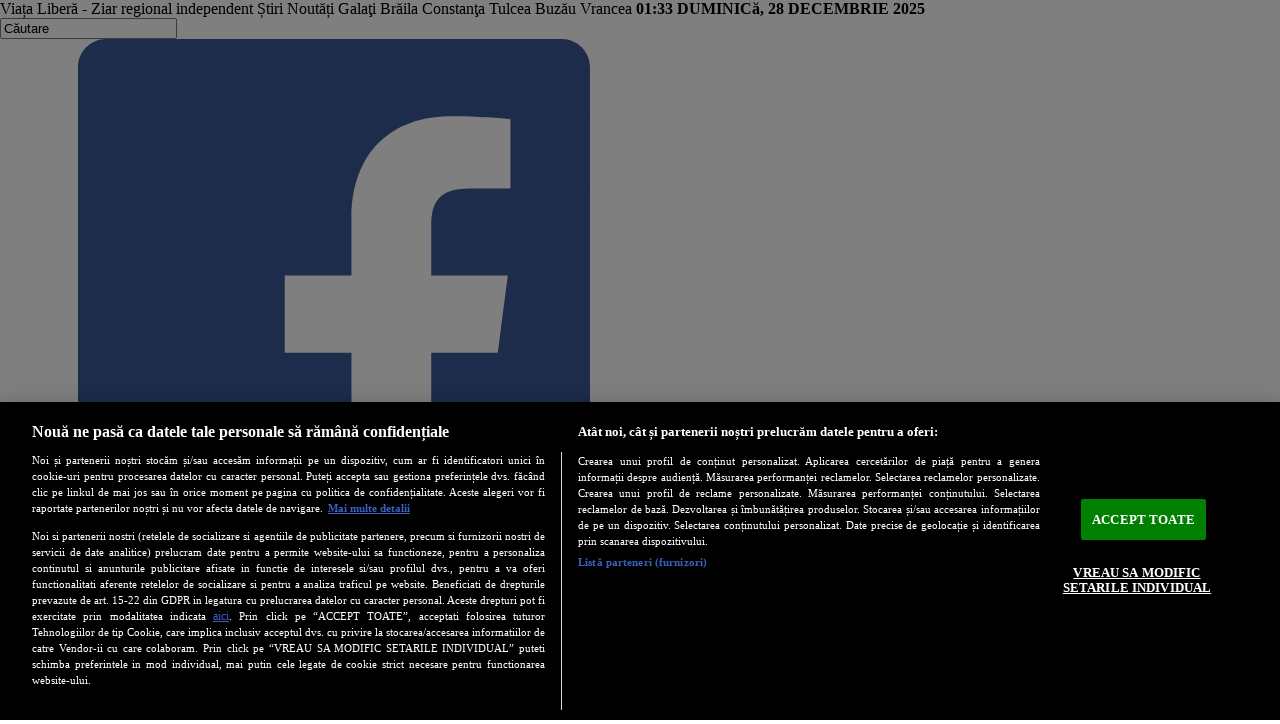

--- FILE ---
content_type: text/html; charset=utf-8
request_url: https://www.viata-libera.ro/sanatate/tag/angajati
body_size: 16013
content:
<!DOCTYPE html>
<html prefix="og: http://ogp.me/ns#" xmlns="http://www.w3.org/1999/xhtml" xmlns:og="http://opengraphprotocol.org/schema/" xmlns:fb="http://www.facebook.com/2008/fbml" xml:lang="ro-ro" lang="ro-ro">
	<head>
		<meta charset="utf-8"/>
		<meta name="viewport" content="width=device-width, initial-scale=1.0, minimum-scale=1.0"/>
		<meta name="robots" content="all">
		<meta name="HandheldFriendly" content="true"/>
		<meta name="p:domain_verify" content="1fbd6972553e123111833397685105a0"/>		
		<meta http-equiv="Content-Type" content="text/html; charset=utf-8">
  	<meta http-equiv="X-UA-Compatible" content="IE=edge"> 
		<meta name="theme-color" content="#b8171d" />
		<link href="/templates/vl/css/bootstrap.min.css" rel="stylesheet" type="text/css" />
		<link href="/templates/vl/css/vl.css" rel="stylesheet" type="text/css" />

		<base href="https://www.viata-libera.ro/sanatate/tag/angajati" />
	<meta http-equiv="content-type" content="text/html; charset=utf-8" />
	<meta name="keywords" content="galati, viata libera, galateni, anunturi, ziare, ziar local, publicatie, presa, mass-media, stiri, informatii, coruptie, accident, eveniment, online, concert, spectacol, medicina, sanatate, reteta, sfat, horoscop, alegeri, politica, video, galaţi, romania" />
	<meta name="rights" content="Ziar regional independent - Ştiri, Noutăți - Galați Brăila Constanţa Tulcea Buzău Vrancea" />
	<meta property="og:url" content="https://www.viata-libera.ro/sanatate/tag/angajati" />
	<meta property="og:title" content="Afişez elemetele după tag: angajati - Viaţa Liberă Galaţi" />
	<meta property="og:type" content="website" />
	<meta property="og:description" content="Viata Libera Galati - Editie on-line - Ziar independent care oferă informaţii, ştiri, anchete şi reportaje din Galaţi" />
	<meta name="description" content="Viata Libera Galati - Editie on-line - Ziar independent care oferă informaţii, ştiri, anchete şi reportaje din Galaţi" />
	<meta name="generator" content="Joomla! - Open Source Content Management" />
	<title>Afişez elemetele după tag: angajati - Viaţa Liberă Galaţi</title>
	<link href="/sanatate/tag/angajati?format=feed&amp;type=rss&amp;start=0" rel="alternate" type="application/rss+xml" title="RSS 2.0" />
	<link href="/sanatate/tag/angajati?format=feed&amp;type=atom&amp;start=0" rel="alternate" type="application/atom+xml" title="Atom 1.0" />
	<link href="/templates/vl/favicon.ico" rel="shortcut icon" type="image/vnd.microsoft.icon" />
	<link href="/plugins/system/jce/css/content.css?aa754b1f19c7df490be4b958cf085e7c" rel="stylesheet" type="text/css" />
	<script src="/media/jui/js/jquery.min.js?e5ec83f8eaec45ac2656464fc8f68f77" type="text/javascript"></script>
	<script src="/media/jui/js/jquery-noconflict.js?e5ec83f8eaec45ac2656464fc8f68f77" type="text/javascript"></script>
	<script src="/media/jui/js/jquery-migrate.min.js?e5ec83f8eaec45ac2656464fc8f68f77" type="text/javascript"></script>
	<script src="/media/k2/assets/js/k2.frontend.js?v2.7.1&amp;sitepath=/" type="text/javascript"></script>
	<script src="/media/jui/js/bootstrap.min.js?e5ec83f8eaec45ac2656464fc8f68f77" type="text/javascript"></script>
	<script type="text/javascript">
jQuery(function($){ initTooltips(); $("body").on("subform-row-add", initTooltips); function initTooltips (event, container) { container = container || document;$(container).find(".hasTooltip").tooltip({"html": true,"container": "body"});} });
	</script>


			
			<!-- Start SATI-PMC -->
			<!-- CookiePro Cookies Consent Notice start for viata-libera.ro -->
			<!-- <script src="https://cdn.cookielaw.org/consent/cmp.stub.js" type="text/javascript" charset="UTF-8"></script> -->
			<script src="https://cookie-cdn.cookiepro.com/scripttemplates/otSDKStub.js"  type="text/javascript" charset="UTF-8" data-domain-script="13a3b39c-7608-409a-bb22-8908aff4de69" ></script>
			<script type="text/javascript">
			function OptanonWrapper() { }
			</script>
			<!-- CookiePro Cookies Consent Notice end for viata-libera.ro -->
			<!-- End SATI- PMC-->
		
		<!-- Global site tag (gtag.js) - Google Analytics -->
			
		<script async src="https://www.googletagmanager.com/gtag/js?id=G-YTJQVQYCPP"></script>
			
		<script>
		  window.dataLayer = window.dataLayer || [];
		  function gtag(){dataLayer.push(arguments);}
		  gtag('js', new Date());
		  gtag('config', 'G-YTJQVQYCPP');
		</script>
		
		<script type='text/javascript' src='//platform-api.sharethis.com/js/sharethis.js#property=58fb2a908c0d2a0011d497b8&product=inline-share-buttons' async='async'></script>
		<script type="text/javascript"> function setUpAgknTag(tag) { tag.setBpId("arbomediaromania"); } </script>

		
		<!-- Cxense SATI script 2.0 begin -->
		<script type="text/plain" class="optanon-category-C0003-C0013-STACK1">
		window.cX = window.cX || {}; cX.callQueue = cX.callQueue || [];
		cX.callQueue.push(['setSiteId', '1149834418178320793']);
		cX.callQueue.push(['sendPageViewEvent']);
		</script>
		<script type="text/plain" async
		src="//code3.adtlgc.com/js/sati_init.js" class="optanon-category-C0003-C0013-STACK1"></script>
		<script type="text/plain" class="optanon-category-C0003-C0013-STACK1">
		(function(d,s,e,t){e=d.createElement(s);e.type='text/java'+s;e.async='async';
		e.src='http'+('https:'===location.protocol?'s://s':'://')+'cdn.cxense.com/cx.js';
		t=d.getElementsByTagName(s)[0];t.parentNode.insertBefore(e,t);})(document,'script');
		</script>
		<!-- Cxense SATI script 2.0 end -->

		<!-- Start code Barcan-->
					<script async='async' src='https://www.googletagservices.com/tag/js/gpt.js'></script>
				<script>
			var googletag = googletag || {};
			googletag.cmd = googletag.cmd || [];
		</script>

					<script>
				
			googletag.cmd.push(function() {
				googletag.defineSlot('/95005615/viatalibera_billboard', [[300, 250], [970, 250]], 'div-gpt-ad-1557396855562-0').addService(googletag.pubads());
				googletag.pubads().collapseEmptyDivs();
				googletag.enableServices();
			});
		</script>
		<!-- End code Barcan-->

					<script async src="https://pagead2.googlesyndication.com/pagead/js/adsbygoogle.js?client=ca-pub-3055459289472636" crossorigin="anonymous"></script>
			
		 

		 
      
      <!-- gemius 2023 -->
      <!-- <script src=https://cmp.gemius.com/cmp/v2/stub.js></script> -->
      <!-- <script async src=https://cmp.gemius.com/cmp/v2/cmp.js></script> -->

<script>
  var esadt;esadt||((esadt=esadt||{}).cmd=esadt.cmd||[],function(){var t=document.createElement("script");t.async=!0,t.id="esadt",t.type="text/javascript";var e="https:"==document.location.protocol;t.src=(e?"https:":"http:")+"///sspjs.eskimi.com/esadt.js",(e=document.getElementsByTagName("script")[0]).parentNode.insertBefore(t,e)}());
</script>
<script src="https://publisher.caroda.io/videoPlayer/caroda.min.js?ctok=6a2afe4b095653261466" crossorigin="anonymous" defer></script>
	</head>
	<body class="site container com_k2 view-itemlist no-layout itemid-173" id="top" style="margin: 0 auto !important;">
	
					<script type="text/javascript">
				
		<!--//--><![CDATA[//><!--
		var pp_gemius_identifier = '.XbgIq7uY1hWQ5zHm1OMqJSrTBLibYRJFZtsm72vw6f.Y7';
		var gemius_use_cmp  =  true;
		// lines below shouldn't be edited
		function gemius_pending(i) { window[i] = window[i] || function() {var x = window[i+'_pdata'] = window[i+'_pdata'] || []; x[x.length]=arguments;};};
		gemius_pending('gemius_hit'); gemius_pending('gemius_event'); gemius_pending('gemius_init'); gemius_pending('pp_gemius_hit'); gemius_pending('pp_gemius_event'); gemius_pending('pp_gemius_init');
		(function(d,t) {try {var gt=d.createElement(t),s=d.getElementsByTagName(t)[0],l='http'+((location.protocol=='https:')?'s':''); gt.setAttribute('async','async');
		gt.setAttribute('defer','defer'); gt.src=l+'://garo.hit.gemius.pl/xgemius.js'; s.parentNode.insertBefore(gt,s);} catch (e) {}})(document,'script');
		//--><!]]>
		</script>

					<script type="text/javascript">
				
		var ad = document.createElement('div');
		ad.id = 'AdSense';
		ad.className = 'AdSense';
		ad.style.display = 'block';
		ad.style.position = 'absolute';
		ad.style.top = '-1px';
		ad.style.height = '1px';
		document.body.appendChild(ad);
		</script>

		<!-- TRAFIC.RO - Mutare site: 8e8899b000004fd2c9 -->

		
		<header role="banner" class="sitedescription">
			<div class="row gx-0">
				<div class="col-12 col-md-5 d-none d-sm-block">
					<div class="site-description">
						Viața Liberă - Ziar regional independent Știri Noutăți Galaţi Brăila Constanţa Tulcea Buzău Vrancea <b>01:33 DUMINICă, 28 DECEMBRIE 2025</b>					</div>
				</div>
				<div class="col-2 header-search pull-left hidden-xs">
					
<div id="k2ModuleBox221" class="k2SearchBlock">
	<form action="/sanatate/cautare" method="get" autocomplete="off" class="k2SearchBlockForm">

		<input type="text" value="Căutare" name="searchword" maxlength="20" size="20" alt="Căutare" class="inputbox" onblur="if(this.value=='') this.value='Căutare';" onfocus="if(this.value=='Căutare') this.value='';" />

												<input type="hidden" name="Itemid" value="192" />
			</form>

	</div>

				</div>
				<div class="col-10 col-md-5 banner-top-right">
					<!-- https://play.google.com/store/apps/details?id=ro.activemall.viatalibera -->
					<a href="https://www.viata-libera.ro/vl.apk" title="Viata libera" target="_blank"><img src="https://www.viata-libera.ro/images/_mobile/android.jpg" alt="Viata libera" style="height: 22px;"></a>&nbsp;<a class="socialicon pull-right" href="https://www.facebook.com/ViataLiberaGalati/" target="_blank"><svg xmlns="http://www.w3.org/2000/svg" xmlns:xlink="http://www.w3.org/1999/xlink" version="1.1" id="Capa_1" x="0px" y="0px" width="512px" height="512px" viewBox="0 0 60.734 60.733" style="enable-background:new 0 0 60.734 60.733;" xml:space="preserve"><g>	<path d="M57.378,0.001H3.352C1.502,0.001,0,1.5,0,3.353v54.026c0,1.853,1.502,3.354,3.352,3.354h29.086V37.214h-7.914v-9.167h7.914   v-6.76c0-7.843,4.789-12.116,11.787-12.116c3.355,0,6.232,0.251,7.071,0.36v8.198l-4.854,0.002c-3.805,0-4.539,1.809-4.539,4.462   v5.851h9.078l-1.187,9.166h-7.892v23.52h15.475c1.852,0,3.355-1.503,3.355-3.351V3.351C60.731,1.5,59.23,0.001,57.378,0.001z" fill="#3b5998"/></g><g></g><g></g><g></g><g></g><g></g><g></g><g></g><g></g><g></g><g></g><g></g><g></g><g></g><g></g><g></g></svg></a><a class="btn btn-vlg-ad" href="/mica-publicitate-in-viata-libera/22865-mica-publicitate-in-viata-libera-cu-plata-prin-sms">Publica Anunt</a><a class="btn btn-vlg-read" href="/mica-publicitate" target="_self">Anunturi</a>
					<!-- CookiePro Cookies Settings button start -->
					<button id="ot-sdk-btn" class="btn btn-xs btn-default" onclick="Optanon.ToggleInfoDisplay();">Cookies</button>
					<!-- CookiePro Cookies Settings button end -->		
				</div>				
			</div>		

			<div class="row">
				<div class="header-logo col-4 col-md-3">
					<a class="brand" href="/">
						<img src="https://www.viata-libera.ro/images/vlgc.png" alt="Viaţa Liberă Galaţi" title="Viaţa Liberă Galaţi" width="125" height="125" />
					</a>
				</div>	
				<div class="banner-top col-12 col-md-9">
							<div class="moduletable">
						<div class="bannergroup">


</div>
		</div>
			<div class="moduletable">
						<div class="bannergroup">


</div>
		</div>
			<div class="moduletable">
						<div class="bannergroup">


</div>
		</div>
			<div class="moduletable">
						<div class="bannergroup">


</div>
		</div>
			<div class="moduletable">
						<div class="bannergroup">


</div>
		</div>
			<div class="moduletable">
						<div class="bannergroup">


</div>
		</div>
			<div class="moduletable">
						<div class="bannergroup">


</div>
		</div>
			<div class="moduletable">
						<div class="bannergroup">


</div>
		</div>
			<div class="moduletable">
						<div class="bannergroup">


</div>
		</div>
			<div class="moduletable">
						<div class="bannergroup">


</div>
		</div>
			<div class="moduletable">
						<div class="bannergroup">


</div>
		</div>
			<div class="moduletable">
						<div class="bannergroup">


</div>
		</div>
	
									</div>				
			</div>

			<nav class="navbar navbar-expand-lg">
				<button class="navbar-toggler" type="button" data-bs-toggle="collapse" data-bs-target="#vlmenu" aria-controls="vlmenu" aria-expanded="false" aria-label="Toggle navigation">
					<span class="navbar-toggler-icon">&equiv;</span>
				</button>
				<div class="collapse navbar-collapse" id="vlmenu">
					<ul class="nav navbar-nav  nav-pills mtop">
<li class="item-153"><a href="/prima-pagina" >Prima Pagina</a></li><li class="item-128"><a href="/editorial" >Editorial</a></li><li class="item-129"><a href="/interviuri" >Interviuri</a></li><li class="item-122"><a href="/interactiv" >Interactiv</a></li><li class="item-126"><a href="/concursuri" >Concursuri</a></li><li class="item-127"><a href="/abonamente" >Abonamente</a></li><li class="item-137"><a href="/publicitate" >Publicitate</a></li><li class="item-149"><a href="/arhiva-pdf" >Arhiva</a></li><li class="item-158"><a href="/contact" >Contact</a></li><li class="item-159"><a href="/redactia" >Redacția</a></li><li class="item-169"><a href="/campanii-vlg" >Campanii VLG</a></li><li class="item-252"><a href="/bani-europeni" >Bani Europeni</a></li><li class="item-258"><a href="/video-news" >Video News</a></li><li class="item-390"><a href="/bila-alba-bila-neagra" >Bilă albă/Bilă neagră</a></li></ul>
<ul class="nav navbar-nav  nav-pills mmenu">
<li class="item-101 default"><a href="/" >VLG</a></li><li class="item-114"><a href="/eveniment" >Eveniment</a></li><li class="item-241"><a href="/actual" >Regional</a></li><li class="item-115"><a href="/economie" >Economie</a></li><li class="item-116"><a href="/politica-administratie" >Politică Administrație</a></li><li class="item-117"><a href="/sport" >Sport</a></li><li class="item-118"><a href="/societate" >Societate</a></li><li class="item-119"><a href="/educatie" >Educație</a></li><li class="item-120"><a href="/justitie" >Justiție</a></li><li class="item-121"><a href="/vlg-cultura" >Cultură</a></li><li class="item-152"><a href="/reportaj" >Reportaj</a></li><li class="item-173 current active"><a href="/sanatate" >Sănătate</a></li><li class="item-174"><a href="/analiză" >Analiză</a></li><li class="item-397"><a href="/război-în-ucraina" >Război în Ucraina</a></li></ul>
<ul class="nav navbar-nav  nav-pills mbottom">
<li class="item-123"><a href="/satul" >Satul</a></li><li class="item-124"><a href="/calendar" >Calendar</a></li><li class="item-125"><a href="/horoscop" >Horoscop</a></li><li class="item-130"><a href="/stiri-nationale" >Ştiri Naţionale</a></li><li class="item-171"><a href="/ştiri-externe" >Ştiri Externe</a></li><li class="item-131"><a href="/cariere" >Cariere</a></li><li class="item-132"><a href="/turism" >Turism</a></li><li class="item-154"><a href="/gadget-uri" > Gadgeturi</a></li><li class="item-134"><a href="/diaspora" >Diaspora</a></li><li class="item-135"><a href="/magazin" >Magazin</a></li><li class="item-136"><a href="/tv-mania" >TV Mania</a></li><li class="item-167"><a href="/apel-umanitar" >Apel Umanitar</a></li><li class="item-166"><a href="/utile" >Utile</a></li><li class="item-172"><a href="/auto" >Auto</a></li><li class="item-151"><a href="/ancheta" >Anchetă</a></li><li class="item-133"><a href="/lumea-it" >Lumea IT</a></li><li class="item-170"><a href="/sfaturi" >Sfaturi</a></li><li class="item-168"><a href="/unde-mergem" >Unde Mergem</a></li></ul>

				</div>
			</nav>
		</header>

		<section>
			
						
			
			            
          				
		</section>
		
		<div class="row">
			<div class="col-12 col-md-9">
				<main role="main">
					
					
					<div id="system-message-container">
	</div>

					
<!-- Start K2 Tag Layout -->
<div id="k2Container" class="tagView">

	
		<!-- RSS feed icon -->
	<div class="k2FeedIcon">
		<a href="/sanatate/tag/angajati?format=feed&amp;start=0" title="Abonează-te la acest feed RSS">
			<span>Abonează-te la acest feed RSS</span>
		</a>
		<div class="clr"></div>
	</div>
	
		<div class="tagItemList">
		
		<!-- Start K2 Item Layout -->
		<div class="tagItem col-md-12">

			<div class="tagItemHeader">
			  <h2><a href="/economie/254589-primele-de-craciun,-al-13-lea-si-al-14-lea-salariu,-in-romania-si-in-lume">Primele de Crăciun, al 13-lea și al 14-lea salariu, în România și în lume</a></h2>
			  <small>
			  	Miercuri, 24 Decembrie 2025 18:30 | <span>Publicat în</span> <a href="/economie">ECONOMIE</a>
			  </small>
		  </div>

		  <div class="row">

			  				  <div class="col-md-12">
				  	În fiecare an, luna decembrie aduce în prim-plan aceeași întrebare în companii: ce primesc angajații de Crăciun?
Pentru cei mai mulţi, răspunsul înseamnă o primă simbolică sau un voucher. Pentru alții, un bonus consistent sau chiar un salariu suplimentar. Diferențele sunt însă semnificative nu doar între companii, ci mai ales între România și alte zone ale lumii.
În România, primele de Crăciun rămân principalul instrument prin care angajatorii marchează finalul de an ...				  </div>
			  		  </div>

		</div>
		<!-- End K2 Item Layout -->
		
		<!-- Start K2 Item Layout -->
		<div class="tagItem col-md-12">

			<div class="tagItemHeader">
			  <h2><a href="/economie/254329-fabrica-arcelormittal-iasi,-achizitionata-de-miliardarul-ucrainean-rinat-ahmetov">Fabrica ArcelorMittal Iași, achiziționată de miliardarul ucrainean Rinat Ahmetov</a></h2>
			  <small>
			  	Joi, 18 Decembrie 2025 09:00 | <span>Publicat în</span> <a href="/economie">ECONOMIE</a>
			  </small>
		  </div>

		  <div class="row">

			  				  <div class="col-md-12">
				  	Grupul ucrainean Metinvest, controlat de miliardarul Rinat Ahmetov, a finalizat pe 16 decembrie 2025 achiziția ArcelorMittal Tubular Products Iași, fabrică românească specializată în producția de țevi structurale sudate.
Tranzacția marchează prima investiție de producție directă a companiei lui Ahmetov în România și o extindere semnificativă a activelor sale industriale în Uniunea Europeană.
Fabrica are o capacitate maximă de producție de 240.000 de tone pe an și livreaz ...				  </div>
			  		  </div>

		</div>
		<!-- End K2 Item Layout -->
		
		<!-- Start K2 Item Layout -->
		<div class="tagItem col-md-12">

			<div class="tagItemHeader">
			  <h2><a href="/cariere/254133-galatenii-si-al-doilea-job-un-oras-in-cautarea-echilibrului">Gălățenii și al doilea job. Un oraș în căutarea echilibrului</a></h2>
			  <small>
			  	Duminică, 14 Decembrie 2025 18:00 | <span>Publicat în</span> <a href="/cariere">CARIERE</a>
			  </small>
		  </div>

		  <div class="row">

			  				  <div class="col-md-12">
				  	Numărul salariaților gălățeni activi diferă în funcție de instituția care îi contabilizează: Statistica sau ITM-ul. Niciuna dintre acestea nu poate oferi numărul exact al angajaților, pentru că raportările către ele se fac cu excepții legale. În schimb, dacă Direcția Județeană de Statistică ne oferă o cifră mai aproape de cea reală, Inspectoratul Teritorial de Muncă dezvăluie și numărul celor care și-au luat și al doilea job: în cazul Galațiului, aproape 17.000  ...				  </div>
			  		  </div>

		</div>
		<!-- End K2 Item Layout -->
		
		<!-- Start K2 Item Layout -->
		<div class="tagItem col-md-12">

			<div class="tagItemHeader">
			  <h2><a href="/politica-administratie/252957-guvernul-pregateste-reforme-majore-in-administratia-locala">Guvernul pregătește reforme majore în administrația locală</a></h2>
			  <small>
			  	Miercuri, 19 Noiembrie 2025 19:45 | <span>Publicat în</span> <a href="/politica-administratie">POLITICĂ - ADMINISTRAŢIE</a>
			  </small>
		  </div>

		  <div class="row">

			  				  <div class="col-md-12">
				  	Guvernul pregătește un proiect care va modifica semnificativ funcționarea primăriilor, prefecturilor și a altor instituții locale. Conform draftului obținut de Digi24, numărul angajaților va scădea, polițiștii locali vor fi mai puțini, iar regulile pentru plata taxelor locale vor fi mai stricte. În plus, primarii vor putea decide dacă permit sau nu jocurile de noroc pe raza unităților administrativ-teritoriale.  
Coaliția a stabilit reducerea cu 30% a posturilor din primări ...				  </div>
			  		  </div>

		</div>
		<!-- End K2 Item Layout -->
		
		<!-- Start K2 Item Layout -->
		<div class="tagItem col-md-12">

			<div class="tagItemHeader">
			  <h2><a href="/stiri-nationale/252095-un-val-de-concedieri-ameninta-constructiile-romanesti">Un val de concedieri amenință construcțiile românești</a></h2>
			  <small>
			  	Duminică, 02 Noiembrie 2025 16:15 | <span>Publicat în</span> <a href="/stiri-nationale">ŞTIRI NAŢIONALE</a>
			  </small>
		  </div>

		  <div class="row">

			  				  <div class="col-md-12">
				  	Peste 50.000 de angajați din sectorul construcțiilor și domeniile conexe riscă să-și piardă locurile de muncă, dacă proiectele finanțate prin PNRR și programul „Anghel Saligny” vor continua să fie oprite sau amânate. Avertismentul vine din partea Federației Patronatelor Societăților din Construcții (FPSC), care atrage atenția că România ar putea redeveni, din nou, „exportator de forță de muncă”, informează Agerpres.
„Simulările arată că în jur de 50.000 de  ...				  </div>
			  		  </div>

		</div>
		<!-- End K2 Item Layout -->
		
		<!-- Start K2 Item Layout -->
		<div class="tagItem col-md-12">

			<div class="tagItemHeader">
			  <h2><a href="/editorial/252014-de-la-sidex-la-mittal-si-gupta,-o-istorie-zbuciumata">De la Sidex la Mittal și Gupta, o istorie zbuciumată</a></h2>
			  <small>
			  	Sâmbătă, 01 Noiembrie 2025 00:00 | <span>Publicat în</span> <a href="/editorial">EDITORIAL</a>
			  </small>
		  </div>

		  <div class="row">

			  				  <div class="col-md-12">
				  	În 1989, Combinatul Siderurgic Galați atingea o producție de circa 8,2 milioane de tone de oțel anual. Avea 50.000 de angajați și era deținut și condus de stat.
Acum, Combinatul are puțin mai mult 3.000 de salariați, majoritatea trimiși acasă în șomaj tehnic, datorii de peste un miliard de euro, un singur furnal „funcțional” din șase, care a mers doar vreo două săptămâni din vara anului trecut. Cu banii împrumutați de la Eximbank, Furnalul 5 ar fi trebuit să producă  ...				  </div>
			  		  </div>

		</div>
		<!-- End K2 Item Layout -->
		
		<!-- Start K2 Item Layout -->
		<div class="tagItem col-md-12">

			<div class="tagItemHeader">
			  <h2><a href="/economie/251265-noi-prevederi-privind-munca-de-noapte-in-romania">Noi prevederi privind munca de noapte în România</a></h2>
			  <small>
			  	Miercuri, 15 Octombrie 2025 17:45 | <span>Publicat în</span> <a href="/economie">ECONOMIE</a>
			  </small>
		  </div>

		  <div class="row">

			  				  <div class="col-md-12">
				  	Legislația muncii aduce clarificări importante pentru salariații care desfășoară activități în timpul nopții, oferindu-le acestora mai multe opțiuni de compensare și o protecție sporită. Potrivit reglementărilor în vigoare, este considerat salariat de noapte orice angajat care lucrează cel puțin trei ore între orele 22,00 și 6,00 sau care cumulează minimum 30% din programul lunar în acest interval.
Acești lucrători pot alege între două forme de recompensare: fie un spo ...				  </div>
			  		  </div>

		</div>
		<!-- End K2 Item Layout -->
		
		<!-- Start K2 Item Layout -->
		<div class="tagItem col-md-12">

			<div class="tagItemHeader">
			  <h2><a href="/analiză/251050-vega-93-trei-decenii-de-constructie-si-rezistenta-o-firma-galateana-care-a-trecut-prin-glorie,-criza-si-renastere">Vega 93 - trei decenii de construcție și rezistență. O firmă gălățeană care a trecut prin glorie, criză și renaștere</a></h2>
			  <small>
			  	Duminică, 12 Octombrie 2025 18:00 | <span>Publicat în</span> <a href="/analiză">ANALIZĂ</a>
			  </small>
		  </div>

		  <div class="row">

			  				  <div class="col-md-12">
				  	Doru Chiper, director general al companiei Vega 93 SRL, este protagonistul celui de-al doilea episod din seria noastră de interviuri dedicate marilor firme gălățene - serie deschisă de Constantin Cojocaru, de la EuroConstrucții.
Cu o experiență de peste trei decenii și peste o mie de angajați, Vega 93 a lăsat amprenta sa asupra identității urbane a Galațiului, realizând mai mult de 700 de apartamente și 76 de case, inclusiv locuințe în zona selectă a cartierului Traian Nord. ...				  </div>
			  		  </div>

		</div>
		<!-- End K2 Item Layout -->
		
		<!-- Start K2 Item Layout -->
		<div class="tagItem col-md-12">

			<div class="tagItemHeader">
			  <h2><a href="/stiri-nationale/250922-peste-160-de-miliarde-lei-pentru-salariile-bugetarilor">Peste 160 de miliarde lei pentru salariile bugetarilor</a></h2>
			  <small>
			  	Miercuri, 08 Octombrie 2025 17:45 | <span>Publicat în</span> <a href="/stiri-nationale">ŞTIRI NAŢIONALE</a>
			  </small>
		  </div>

		  <div class="row">

			  				  <div class="col-md-12">
				  	Statul român a plătit anul trecut peste 164 de miliarde de lei pentru salariile celor 1,3 milioane de angajați din sistemul public, potrivit Digi24.
Numărul bugetarilor continuă să crească, în ciuda reformei promise de Guvern. Din total, 836.000 lucrează în administrația centrală, iar aproape 464.000 în teritoriu.
Cheltuielile cu personalul reprezintă 32,4% din veniturile statului. În acest context, Executivul pregătește o reformă care ar putea duce la desființarea a 12.000  ...				  </div>
			  		  </div>

		</div>
		<!-- End K2 Item Layout -->
		
		<!-- Start K2 Item Layout -->
		<div class="tagItem col-md-12">

			<div class="tagItemHeader">
			  <h2><a href="/cariere/250801-ziua-mondiala-a-muncii-decente">Ziua Mondială a Muncii Decente</a></h2>
			  <small>
			  	Marți, 07 Octombrie 2025 10:30 | <span>Publicat în</span> <a href="/cariere">CARIERE</a>
			  </small>
		  </div>

		  <div class="row">

			  				  <div class="col-md-12">
				  	Ziua Mondială a Muncii Decente, marcată anual pe 7 octombrie, ne amintește că fiecare lucrător are dreptul la respect și condiții de muncă sigure, echitabile. Accentuăm că munca decentă nu este un privilegiu, ci un drept fundamental, esențial pentru demnitatea și calitatea vieții fiecărei persoane, se afirmă într-un comunicat remis de Confederația Națională Sindicală Cartel Alfa.
În contextul actual din România, apărarea muncii decente este o prioritate națională, conf ...				  </div>
			  		  </div>

		</div>
		<!-- End K2 Item Layout -->
			</div>

	<!-- Pagination -->
		<div class="k2Pagination">
		<ul class="pagination-list"><li class="disabled"><a><i class="icon-first"></i></a></li><li class="disabled"><a><i class="icon-previous"></i></a></li><li class="active hidden-phone"><a>1</a></li><li class="hidden-phone"><a title="2" href="/sanatate/tag/angajati?start=10" class="pagenav">2</a></li><li class="hidden-phone"><a title="3" href="/sanatate/tag/angajati?start=20" class="pagenav">3</a></li><li class="hidden-phone"><a title="4" href="/sanatate/tag/angajati?start=30" class="pagenav">4</a></li><li class="hidden-phone"><a title="5" href="/sanatate/tag/angajati?start=40" class="pagenav">...</a></li><li class="hidden-phone"><a title="6" href="/sanatate/tag/angajati?start=50" class="pagenav">6</a></li><li><a title="Mai departe" href="/sanatate/tag/angajati?start=10" class="pagenav"><i class="icon-next"></i></a></li><li><a title="Sfârșit" href="/sanatate/tag/angajati?start=50" class="pagenav"><i class="icon-last"></i></a></li></ul>		<div class="clr"></div>
		Pagina 1 din 6	</div>
	
	
</div>
<!-- End K2 Tag Layout -->

<!-- JoomlaWorks "K2" (v2.7.1) | Learn more about K2 at http://getk2.org -->

		
					
<ul itemscope itemtype="https://schema.org/BreadcrumbList" class="breadcrumb">
			<li>
			Sunteți aici: &#160;
		</li>
	
				<li itemprop="itemListElement" itemscope itemtype="https://schema.org/ListItem">
									<a itemprop="item" href="/" class="pathway"><span itemprop="name">Acasă</span></a>
				
				<meta itemprop="position" content="1">
			</li>
					<li itemprop="itemListElement" itemscope itemtype="https://schema.org/ListItem">
									<a itemprop="item" href="/sanatate" class="pathway"><span itemprop="name">Sănătate</span></a>
				
				<meta itemprop="position" content="2">
			</li>
					<li itemprop="itemListElement" itemscope itemtype="https://schema.org/ListItem" class="active">
				<span itemprop="name">
					Afişez elemetele după tag: angajati				</span>
				<meta itemprop="position" content="3">
			</li>
		</ul>


				</main>
			</div>
			<div class="col-12 col-md-3">
				<div id="aside">
										
					
							<div class="moduletable editorial">
							<h3>Editorial</h3>
						<div class="vlnews  editorial">

	
	<div id="sidebar2a">
										<div class="row">
																					
												<div class="col-md-12">
							<div class="autor">
								<a href="/editorial/254534-de-craciun,-fii-mai" title="De Crăciun, fii mai..."><img alt="De Crăciun, fii mai..." src="https://www.viata-libera.ro/media/k2/users/90.jpg" class="img-fluid"></a>
								<small>Mariana Constandache</small>
							</div>
						</div>
					
					<div class="col-md-12">
						<h3 class="title"><a href="/editorial/254534-de-craciun,-fii-mai" title="De Crăciun, fii mai...">De Crăciun, fii mai...</a></h3>
						<p>E destul de greu să emiți zilele acestea o cugetare originală, fără să atingi măcar două-trei note ”clasice”din magia sărbătorilor pentru care ne pregătim toți, cu aceeași repetitivitate din fiecare an de parcă ar fi ultimele. Că așa este în firea no ...</p>
					</div>
										</div>
	</div>

</div>
		</div>
	<div class="bannergroup">


</div>
		<div class="moduletable">
						<div class="bannergroup">


</div>
		</div>
			<div class="moduletable">
						<div class="bannergroup">


</div>
		</div>
			<div class="moduletable">
							<h3>Sondaj</h3>
						

<div class="custom"  >
	<div class="opinary-widget-wrapper" style="width: 100%; max-width: 500px; height: 100%; margin: 0 auto;">
<div class="opinary-widget" style="position: relative; padding-top: 100%;"><iframe src="//compass.pressekompass.net/compasses/hotnews/ct-de-util-crezi-c-este-vaccinarea-antig" width="100%" height="400px" class="opinary-iframe" style="position: absolute; top: 0; left: 0; width: 100%; height: 100%;" frameborder="0"></iframe></div>
</div>
<script src="//compass.pressekompass.net/static/opinary.js" type="text/javascript"></script></div>
		</div>
			<div class="moduletable">
							<h3>Video News</h3>
						<div class="newsflash">
			<div class="newsitem">
	
		<h4 class="newsflash-title">
					<a href="/video-news/169-spot-on-la-„viața-liberă”-cât-de-greu-este-să-aduci-muncitori-din-afara-ue-în-românia-p">
				SPOT ON la „Viața liberă” - Cât de greu este să aduci muncitori din afara UE în România (P)			</a>
				</h4>

	
				
	
			<p><iframe src="https://www.youtube.com/embed/92WDE6PRv_o?si=HDE5HFmmCj_pcxOU" width="325" height="183" style="width: 325px; height: 183px;" title="YouTube video player" frameborder="0" allowfullscreen="allowfullscreen" allow="accelerometer; autoplay; clipboard-write; encrypted-media; gyroscope; picture-in-picture; web-share" referrerpolicy="strict-origin-when-cross-origin"></iframe></p>	
	
	</div>			<div class="newsitem">
	
		<h4 class="newsflash-title">
					<a href="/video-news/168-spot-on-la-viaţa-liberă-nemulţumirile-constructorilor-gălăţeni-faţă-de-măsurile-de-austeritate">
				SPOT ON la "Viaţa liberă"- Nemulţumirile constructorilor gălăţeni faţă de măsurile de austeritate			</a>
				</h4>

	
				
	
			<p><iframe src="https://www.youtube.com/embed/Oj33G0enWFQ?si=YKbZELX8RiphYZTj" width="284" height="160" title="YouTube video player" frameborder="0" allowfullscreen="allowfullscreen" allow="accelerometer; autoplay; clipboard-write; encrypted-media; gyroscope; picture-in-picture; web-share" referrerpolicy="strict-origin-when-cross-origin"></iframe></p>	
	
	</div>			<div class="newsitem">
	
		<h4 class="newsflash-title">
					<a href="/video-news/167-spot-on-la-viaţa-liberă-scenariu-sumbru-pentru-combinat-anaf,-aproape-să-bage-liberty-în-faliment">
				SPOT ON la "Viaţa liberă" - Scenariu sumbru pentru Combinat: ANAF, aproape să bage Liberty în faliment			</a>
				</h4>

	
				
	
			<p><iframe src="https://www.youtube.com/embed/9ULM-fL3RH8?si=YamWYEyt99p-HRFx" width="277" height="156" style="width: 277px; height: 156px;" title="YouTube video player" frameborder="0" allowfullscreen="allowfullscreen" allow="accelerometer; autoplay; clipboard-write; encrypted-media; gyroscope; picture-in-picture; web-share" referrerpolicy="strict-origin-when-cross-origin"></iframe></p>	
	
	</div>	</div>
		</div>
			<div class="moduletable">
							<h3>Ultimele Ştiri</h3>
						<div class="vlnews ">

	
	<div id="latest_news">

							
			
																			<div class="row gx-3 line_bottom">
													<div class="col-md-4 lazy" data-src="/media/k2/items/src/9c17f3aa3cda6c8c969f81eaa7c6e460.jpg" style="background-size: cover; background-position: 50% 50%;">
								<a href="/horoscop/254665-horoscop-ce-spun-astrele-pentru-ziua-de-28-decembrie" title="Horoscop. Ce spun astrele pentru ziua de 28 decembrie" class="sidebar-news">
									&nbsp;
								</a>
							</div>
							<div class="col-md-8">
								<h4 class="latest_news_title">
									<a href="/horoscop/254665-horoscop-ce-spun-astrele-pentru-ziua-de-28-decembrie" title="Horoscop. Ce spun astrele pentru ziua de 28 decembrie">Horoscop. Ce spun astrele pentru ziua de 28 decembrie</a>
								</h4>
							</div>
											</div>
																						<div class="row gx-3 line_bottom">
													<div class="col-md-4 lazy" data-src="/media/k2/items/src/08839514f4aee71e8bb82f5941ee24db.jpg" style="background-size: cover; background-position: 50% 50%;">
								<a href="/eveniment/254666-unde-sunt-amplasate-radarele" title="Unde sunt amplasate radarele" class="sidebar-news">
									&nbsp;
								</a>
							</div>
							<div class="col-md-8">
								<h4 class="latest_news_title">
									<a href="/eveniment/254666-unde-sunt-amplasate-radarele" title="Unde sunt amplasate radarele">Unde sunt amplasate radarele</a>
								</h4>
							</div>
											</div>
																						<div class="row gx-3 line_bottom">
													<div class="col-md-4 lazy" data-src="/media/k2/items/src/437cb4d8803b4f9d900efbd46972cf3a.jpg" style="background-size: cover; background-position: 50% 50%;">
								<a href="/sanatate/254669-meteo-vreme-rece,-cu-vant-in-rafale" title="METEO. Vreme rece, astăzi, cu vânt în rafale" class="sidebar-news">
									&nbsp;
								</a>
							</div>
							<div class="col-md-8">
								<h4 class="latest_news_title">
									<a href="/sanatate/254669-meteo-vreme-rece,-cu-vant-in-rafale" title="METEO. Vreme rece, astăzi, cu vânt în rafale">METEO. Vreme rece, astăzi, cu vânt în rafale</a>
								</h4>
							</div>
											</div>
																						<div class="row gx-3 line_bottom">
													<div class="col-md-4 lazy" data-src="/media/k2/items/src/7182d8ff071e33f764ec57dbb4791745.jpg" style="background-size: cover; background-position: 50% 50%;">
								<a href="/prima-pagina/254664-duminica-este-asteptata-decizia-ccr-privind-pensiile-speciale-ale-magistratilor" title="Duminică este așteptată decizia CCR privind pensiile speciale ale magistraților" class="sidebar-news">
									&nbsp;
								</a>
							</div>
							<div class="col-md-8">
								<h4 class="latest_news_title">
									<a href="/prima-pagina/254664-duminica-este-asteptata-decizia-ccr-privind-pensiile-speciale-ale-magistratilor" title="Duminică este așteptată decizia CCR privind pensiile speciale ale magistraților">Duminică este așteptată decizia CCR privind pensiile speciale ale magistraților</a>
								</h4>
							</div>
											</div>
																						<div class="row gx-3 line_bottom">
													<div class="col-md-4 lazy" data-src="/media/k2/items/src/a39f0056ea137bb407b638837326f2e2.jpg" style="background-size: cover; background-position: 50% 50%;">
								<a href="/sanatate/254662-cum-sa-treci-cu-bine-peste-efectele-meselor-bogate-de-craciun" title="Cum să treci cu bine peste efectele meselor bogate de Crăciun" class="sidebar-news">
									&nbsp;
								</a>
							</div>
							<div class="col-md-8">
								<h4 class="latest_news_title">
									<a href="/sanatate/254662-cum-sa-treci-cu-bine-peste-efectele-meselor-bogate-de-craciun" title="Cum să treci cu bine peste efectele meselor bogate de Crăciun">Cum să treci cu bine peste efectele meselor bogate de Crăciun</a>
								</h4>
							</div>
											</div>
																						<div class="row gx-3 line_bottom">
													<div class="col-md-4 lazy" data-src="/media/k2/items/src/9cedfe89322e4f521f29798037794d8b.jpg" style="background-size: cover; background-position: 50% 50%;">
								<a href="/turism/254663-preturile-uriase-alunga-turistii-de-pe-valea-prahovei-hotelierii-intra-in-criza" title="Prețurile uriașe alungă turiștii de pe Valea Prahovei. Hotelierii intră în criză" class="sidebar-news">
									&nbsp;
								</a>
							</div>
							<div class="col-md-8">
								<h4 class="latest_news_title">
									<a href="/turism/254663-preturile-uriase-alunga-turistii-de-pe-valea-prahovei-hotelierii-intra-in-criza" title="Prețurile uriașe alungă turiștii de pe Valea Prahovei. Hotelierii intră în criză">Prețurile uriașe alungă turiștii de pe Valea Prahovei. Hotelierii intră în criză</a>
								</h4>
							</div>
											</div>
																						<div class="row gx-3 line_bottom">
													<div class="col-md-4 lazy" data-src="/media/k2/items/src/9bc53c83fd309327fd540b7c645fc302.jpg" style="background-size: cover; background-position: 50% 50%;">
								<a href="/politica-administratie/254659-nicusor-dan-si-a-petrecut-craciunul-in-satul-bunicilor-sai" title="Nicușor Dan și-a petrecut Crăciunul în satul bunicilor săi" class="sidebar-news">
									&nbsp;
								</a>
							</div>
							<div class="col-md-8">
								<h4 class="latest_news_title">
									<a href="/politica-administratie/254659-nicusor-dan-si-a-petrecut-craciunul-in-satul-bunicilor-sai" title="Nicușor Dan și-a petrecut Crăciunul în satul bunicilor săi">Nicușor Dan și-a petrecut Crăciunul în satul bunicilor săi</a>
								</h4>
							</div>
											</div>
																						<div class="row gx-3 line_bottom">
													<div class="col-md-4 lazy" data-src="/media/k2/items/src/0dae8cef4d1281b977c6f09428a697d8.jpg" style="background-size: cover; background-position: 50% 50%;">
								<a href="/eveniment/254658-o-seara-a-solidaritatii-si-sperantei,-la-balul-caritabil-organizat-de-jrs-romania" title="O seară a solidarității și speranței, la Balul Caritabil organizat de JRS România" class="sidebar-news">
									&nbsp;
								</a>
							</div>
							<div class="col-md-8">
								<h4 class="latest_news_title">
									<a href="/eveniment/254658-o-seara-a-solidaritatii-si-sperantei,-la-balul-caritabil-organizat-de-jrs-romania" title="O seară a solidarității și speranței, la Balul Caritabil organizat de JRS România">O seară a solidarității și speranței, la Balul Caritabil organizat de JRS România</a>
								</h4>
							</div>
											</div>
																						<div class="row gx-3 line_bottom">
													<div class="col-md-4 lazy" data-src="/media/k2/items/src/d35022ef1d06f0649b3e3e3c5709edea.jpg" style="background-size: cover; background-position: 50% 50%;">
								<a href="/stiri-nationale/254661-atac-cibernetic-la-complexul-energetic-oltenia" title="Atac cibernetic la Complexul Energetic Oltenia" class="sidebar-news">
									&nbsp;
								</a>
							</div>
							<div class="col-md-8">
								<h4 class="latest_news_title">
									<a href="/stiri-nationale/254661-atac-cibernetic-la-complexul-energetic-oltenia" title="Atac cibernetic la Complexul Energetic Oltenia">Atac cibernetic la Complexul Energetic Oltenia</a>
								</h4>
							</div>
											</div>
																						<div class="row gx-3 line_bottom">
													<div class="col-md-4 lazy" data-src="/media/k2/items/src/71905490973f69c98b2be4033c7cdbb4.jpg" style="background-size: cover; background-position: 50% 50%;">
								<a href="/eveniment/254656-articol-elogios-in-„the-guardian”-despre-un-galatean-care-a-uimit-lumea" title="Articol elogios în „The Guardian” despre un gălățean care a uimit lumea" class="sidebar-news">
									&nbsp;
								</a>
							</div>
							<div class="col-md-8">
								<h4 class="latest_news_title">
									<a href="/eveniment/254656-articol-elogios-in-„the-guardian”-despre-un-galatean-care-a-uimit-lumea" title="Articol elogios în „The Guardian” despre un gălățean care a uimit lumea">Articol elogios în „The Guardian” despre un gălățean care a uimit lumea</a>
								</h4>
							</div>
											</div>
							
		
						
			
						
			
						
			
						
			
						
			
						
			
						
			
						
			
						
			
						
			
						
			
						
			
						
			
						
			
			
</div>

</div>
		</div>
	
				</div>
			</div>
		</div>

		<footer class="footer" role="contentinfo">
			<div class="container">				
				
				<hr />
				<a href="https://www.viata-libera.ro/vl.apk" title="Viata libera" target="_blank"><img src="https://www.viata-libera.ro/images/_mobile/android.jpg" alt="Viata libera" style="height: 28px;"></a>
				<div class="row pt-3">
					<div class="col-6">
						Copyright &copy; 2025 Viaţa Liberă Galaţi. Toate drepturile rezervate.
					</div>
					<div class="col-6 text-right">
						<small>Dezvoltat de <a href="https://www.activemall.ro/" target="_blank">activemall.ro</a></small>
					</div>
					<div class="col-12">
						<small><a href="https://www.viata-libera.ro/termeni-si-conditii" target="_self">Termeni si conditii</a></small>
					</div>
				</div>
			</div>
		</footer>

		<div class="script-interstitial">
				  </div>

		<script src="/templates/vl/js/template.js" type="text/javascript"></script>	
		
					<script type="text/javascript">
				
			var _gaq = _gaq || [];
			_gaq.push(['_setAccount', 'UA-26274425-1']);
			_gaq.push(['_trackPageview']);
			(function() {
				var ga = document.createElement('script'); ga.type = 'text/javascript'; ga.async = true;
				ga.src = ('https:' == document.location.protocol ? 'https://ssl' : 'http://www') + '.google-analytics.com/ga.js';
				var s = document.getElementsByTagName('script')[0]; s.parentNode.insertBefore(ga, s);
			})();  
		</script>

		<div class="container">		
          <script type="text/javascript" src="https://ts.trafic.ro/js/traficlogger.js" defer></script><a href="https://trafic.ro/statistici/viata-libera.ro" target="_blank"><img src="https://trafic.ro/images/trafic-ro-logo.png" title="Trafic.ro - Clasamente si Statistici" height="25"/></a>
          			<hr />
		</div>

		<script type="text/javascript">
			jQuery(document).ready(function() {      
				jQuery('.lazy').lazy({
					effect: 'fadeIn',
					effectTime: 100,
					threshold: 500,
					visibleOnly: true
				});
			});
		</script>

		<div class="container">
							<script type="text/javascript" id="trfc_trafic_script">
						
				//<![CDATA[
				t_rid = 'viatalibera';
				(function(){ t_js_dw_time=new Date().getTime();
					t_js_load_src=((document.location.protocol == 'http:')?'http://storage.':'https://secure.')+'trafic.ro/js/trafic.js?tk='+(Math.pow(10,16)*Math.random())+'&t_rid='+t_rid;
					if (document.createElement && document.getElementsByTagName && document.insertBefore) {
						t_as_js_en=true;var sn = document.createElement('script');sn.type = 'text/javascript';sn.async = true; sn.src = t_js_load_src;
						var psn = document.getElementsByTagName('script')[0];psn.parentNode.insertBefore(sn, psn); } else {
							document.write(unescape('%3Cscri' + 'pt type="text/javascript" '+'src="'+t_js_load_src+';"%3E%3C/sc' + 'ript%3E')); }})();
				//]]>
			</script>
		</div>

		<script>
			(function(e){var t=document,n=t.createElement("script");n.async=!0,n.defer=!0,n.src=e,t.getElementsByTagName("head")[0].appendChild(n)})("//c.flx1.com/78-3999.js?id=3999&m=78")
		</script>

					<script type="text/javascript">
				
			avandor_account="cedebb6e872f539bef8c3f919874e9d7";
			var avandor = document.createElement('script');	
			avandor.type = 'text/javascript';	
			avandor.async = true;	
			avandor.src = '//profiling.avandor.com/platform.js';
			(document.getElementsByTagName('head')[0]||document.getElementsByTagName('body')[0]).appendChild(avandor);
		</script>
		
		<!-- <script type="text/javascript" src='//profiling.avandor.com/privacy/embed.js'></script> -->

		<a href="#top" id="back-top">
			<svg xmlns="http://www.w3.org/2000/svg" width="16" height="16" fill="#b61115" class="bi bi-arrow-up-circle-fill" viewBox="0 0 16 16"><path d="M16 8A8 8 0 1 0 0 8a8 8 0 0 0 16 0zm-7.5 3.5a.5.5 0 0 1-1 0V5.707L5.354 7.854a.5.5 0 1 1-.708-.708l3-3a.5.5 0 0 1 .708 0l3 3a.5.5 0 0 1-.708.708L8.5 5.707V11.5z"/></svg>
		</a>

			

					<script type="text/javascript">
					cX.callQueue.push(['invoke', function () {
			console.log(document.getElementById('AdSense').clientHeight);
			let isAdBlockDetected = !document.getElementById('AdSense').clientHeight ? 'Yes' : 'No';
			console.log('HasAdBlock : ' + isAdBlockDetected);
			cX.setEventAttributes({origin: 'brt-adblock', persistedQueryId: 'fcadb0c22bec63a3e94af5a65644fc6b869880e0'});
			cX.sendEvent('adBlockerDetection', {adBlockerDetected: isAdBlockDetected});
			document.getElementById('status').innerHTML = isAdBlockDetected;
			}]);
		</script>
      
      <!-- gemius 2023 -->
      <!-- 
		<script>
        window.__cmpConfig = {
            customUI: {
                language: 'ro',
                websiteName: 'viata-libera.ro',
                stylesLocation: '',
                title: 'Viața Liberă - Ziar independent Stiri Noutati Galati',
                logoLocation: 'https://www.viata-libera.ro/images/vlgc.png',
                titleLink: 'Viața Liberă - Ziar independent Stiri Noutati Galati',
                strings: {
                    "MAIN": {
                        "BUTTON_SETTINGS": "Gestionați utilizarea datelor dvs",
                        "BUTTON_OK": "OK",
                        "BUTTON_SAVE_SETTINGS": "Salvează setările",
                        "BUTTON_BACK": "Înapoi",
                        "BUTTON_SCROLL_TO_ACTIVATE": "Derulați pentru a activa",
                        "CUSTOMIZE": "Personalizați"
                    },
                    "SETTINGS": {
                        "BUTTONS": {
                            "REJECT": "Refuz",
                            "ACCEPT": "Accept"
                        },
                    }
                },
                footerMode: true
            },
            logging: 'info',
            gdprApplies: true,
            appliesGlobally: true,
            allowedVendors: null,
            allowedPurposes: null,
            allowedSpecialFeatures: null,
            cookiePerSubDomain: true,
            minRetryTime: (60 * 60 * 24 * 30),
            forceUI: false,
            use1stPartyCookieAsFallback: true,
            useOnly1stPartyCookie: false
        };
        </script>
 		-->
<div id="elm-esk-9521561458568-oee">
<script>esadt.cmd.push({ render: ['esk-9521561458568-oee', 'elm-esk-9521561458568-oee', {'macro': '%%CLICK_URL_UNESC%%'}] });</script>
</div>

	</body>
</html>


--- FILE ---
content_type: text/html; charset=utf-8
request_url: https://compass.pressekompass.net/compasses/hotnews/ct-de-util-crezi-c-este-vaccinarea-antig
body_size: 48
content:
<!doctype html><html lang="en"><head><meta charset="UTF-8"/><link rel="icon" href="data:;base64,iVBORw0KGgo="><link rel="alternate" type="application/json+oembed" href="https://api.opinary.com/oembed?url=https://compass.pressekompass.net/compasses/hotnews/ct-de-util-crezi-c-este-vaccinarea-antig" title="Niflheim"><title>Niflheim</title></head><body><script defer="defer" src="/index.js"></script></body></html>